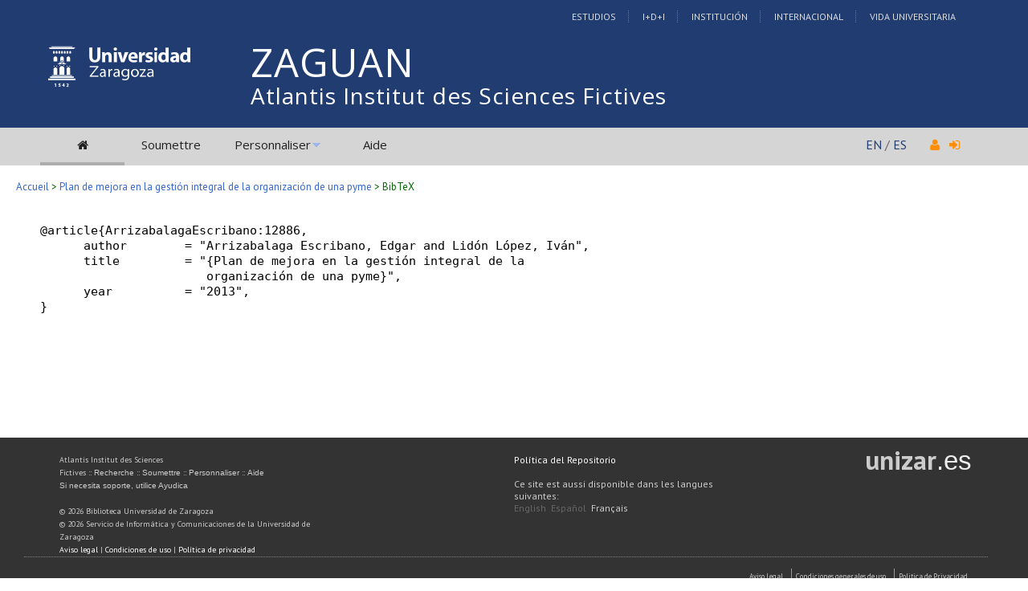

--- FILE ---
content_type: text/html; charset=UTF-8
request_url: https://zaguan.unizar.es/record/12886/export/hx?ln=fr
body_size: 13570
content:
<!DOCTYPE html PUBLIC "-//W3C//DTD XHTML 1.0 Transitional//EN"
"http://www.w3.org/TR/xhtml1/DTD/xhtml1-transitional.dtd">
<html xmlns="http://www.w3.org/1999/xhtml" xmlns:og="http://opengraphprotocol.org/schema/" lang="fr" xml:lang="fr">
<head>
 <meta http-equiv="Content-Type" content="text/html; charset=utf-8" />
 <meta http-equiv="Content-Language" content="fr" />
 <title>Plan de mejora en la gestión integral de la organización de una pyme - Atlantis Institut des Sciences Fictives</title>
 
 <link rev="made" href="mailto:deposita@unizar.es" />
 <link rel="shortcut icon" href="/img/favicon.ico"/>
 <link rel="stylesheet" href="/img/invenio.css" type="text/css" />
 <!--[if lt IE 8]>
    <link rel="stylesheet" type="text/css" href="/img/invenio-ie7.css" />
 <![endif]-->
 <!--[if gt IE 8]>
    <style type="text/css">div.restrictedflag {filter:none;}</style>
 <![endif]-->
   <link rel="canonical" href="https://zaguan.unizar.es/record/12886/export/hx" />
  <link rel="alternate" hreflang="fr" href="https://zaguan.unizar.es/record/12886/export/hx?ln=fr" />
  <link rel="alternate" hreflang="en" href="https://zaguan.unizar.es/record/12886/export/hx?ln=en" />
  <link rel="alternate" hreflang="es" href="https://zaguan.unizar.es/record/12886/export/hx?ln=es" />

 <link rel="alternate" type="application/rss+xml" title="Atlantis Institut des Sciences Fictives RSS" href="/rss?ln=fr" />
 <link rel="search" type="application/opensearchdescription+xml" href="https://zaguan.unizar.es/opensearchdescription" title="Atlantis Institut des Sciences Fictives" />
 <link rel="unapi-server" type="application/xml" title="unAPI" href="https://zaguan.unizar.es/unapi" />
 
 <meta name="description" content="El presente proyecto desarrolla la implantación de un plan de mejora de la gestión de una empresa auxiliar del sector de la automoción. Se analizan las deficiencias y despilfarros detectados en cada una de las secciones y se detallan minuciosamente los pasos a seguir para la aplicación de un sistema de mejora de la gestión basado en los principios de las 5S y la estandarización, para mejorar el rendimiento y la calidad de los procesos que se desarrollan. 	 Además se propone la implantación de un sistema informático de gestión para disponer de un mayor control sobre el funcionamiento global de la empresa. Este sistema va a mejorar la gestión de la actividad de la compañía, estableciendo pautas, prioridades y metodologías para evitar malgastar el tiempo en actividades que no son propiamente productivas. Va a ser de gran ayuda para controlar el stock, las tareas pendientes, el cumplimiento de plazos, la administración y la gestión global de la empresa. También se desarrolla un plan de mantenimiento de los útiles y las herramientas de la empresa, y un plan de seguridad y prevención de riesgos laborales.
Arrizabalaga Escribano, Edgar; Lidón López, Iván" />
 <meta name="keywords" content="mejora gestión, método 5s, estandarización, mejora continua, lean manufacturing" />
 <script type="text/javascript" src="/js/jquery.min.js"></script>
 <script type="text/javascript" src="/js/unizar.js"></script>
 <link href="https://fonts.googleapis.com/css?family=PT+Sans:400,400i,700,700i&display=swap" rel="stylesheet">
 
 
<!-- GoogleScholar -->



<meta content="Universidad de Zaragoza" name="citation_publisher" />








<meta content="2013" name="citation_publication_date" />
<meta name="citation_online_date" content="2014/11/27">

<meta content="TAZ-PFC-2013-674" name="citation_technical_report_number" />





<meta name="citation_pdf_url" content="https://zaguan.unizar.es/record/12886/files/TAZ-PFC-2013-674.pdf" />

<!-- OpenGraph -->








<!-- Twitter Card -->



<!-- UNIZAR GOOGLE ANALYTICS tracking code -->
<script>
  (function(i,s,o,g,r,a,m){i['GoogleAnalyticsObject']=r;i[r]=i[r]||function(){
  (i[r].q=i[r].q||[]).push(arguments)},i[r].l=1*new Date();a=s.createElement(o),
  m=s.getElementsByTagName(o)[0];a.async=1;a.src=g;m.parentNode.insertBefore(a,m)
  })(window,document,'script','//www.google-analytics.com/analytics.js','ga');

  ga('create', 'UA-6988718-1', 'auto');
  ga('send', 'pageview');

</script>
<!-- /UNIZAR google analytics -->

<!-- Matomo ANTIGUO -->
<!--
<script type="text/javascript">
  var _paq = window._paq || [];
  /* tracker methods like "setCustomDimension" should be called before "trackPageView" */
  _paq.push(["setDocumentTitle", document.domain + "/" + document.title]);
  _paq.push(["setCookieDomain", "*.zaguan.unizar.es"]);
  _paq.push(['trackPageView']);
  _paq.push(['enableLinkTracking']);
  (function() {
    var u="//webstats.unizar.es/";
    _paq.push(['setTrackerUrl', u+'matomo.php']);
    _paq.push(['setSiteId', '139']);
    var d=document, g=d.createElement('script'), s=d.getElementsByTagName('script')[0];
    g.type='text/javascript'; g.async=true; g.defer=true; g.src=u+'matomo.js'; s.parentNode.insertBefore(g,s);
  })();
</script>
<noscript><p><img src="//webstats.unizar.es/matomo.php?idsite=139&amp;rec=1" style="border:0;" alt="" /></p></noscript>
-->
<!-- End Matomo Code -->

<!-- Matomo NUEVO -->
<script>
  var _paq = window._paq = window._paq || [];
  /* tracker methods like "setCustomDimension" should be called before "trackPageView" */
  _paq.push(['trackPageView']);
  _paq.push(['enableLinkTracking']);
  (function() {
    var u="//staweb.unizar.es/matomo/";
    _paq.push(['setTrackerUrl', u+'matomo.php']);
    _paq.push(['setSiteId', '139']);
    var d=document, g=d.createElement('script'), s=d.getElementsByTagName('script')[0];
    g.async=true; g.src=u+'matomo.js'; s.parentNode.insertBefore(g,s);
  })();
</script>
<!-- End Matomo Code -->


</head>
<body class="Repositorio32Universidad32de32Zaragoza search">

<!-- UNIZAR -->
<div class="wrapper-header">

<!-- NUEVA CABECERA UNIZAR -->
<div id="cabecera" class="clearfix">
        <div id="header_superior">
         <div class="inner">
          <div class="barra-unizar-top">
            <a href="http://www.unizar.es/estudios" rel="nofollow">Estudios</a>
            <a href="http://www.unizar.es/I_D_i" rel="nofollow">I+D+I</a>
            <a href="http://www.unizar.es/institucion" rel="nofollow">Instituci&oacute;n</a>
            <a href="http://www.unizar.es/internacional" rel="nofollow">Internacional</a>
            <a href="http://www.unizar.es/vida-universitaria" rel="nofollow">Vida Universitaria</a>
          </div>
         </div>
    </div>
    <div id="header_medio">
      <div class="inner">
        <!-- 20150526 cambio PO gabinete imagen UNIZAR -->
        <div id="logos">
           <div id="logo-universidad"><a href="/"><i class="icon-universidad"></i></a></div>
          <div id="logo-iberus"><a href="http://www.campusiberus.es/"><i class="icon-iberus"></i></a></div>
        </div> 

        <div class="nombre-repo">
            <h1><a href="/?ln=fr">Atlantis Institut des Sciences Fictives</a></h1>
        </div>
      </div>
    </div>
    <div role="navigation" id="main-navigation-unizar" class="cdsmenu" >
     <div class="inner">
      <div id="main-navigation-unizar-izquierdo">
       <table class="headerbox">
           <tr class="menu">
              <td class="headermoduleboxbodyselected">
                 <a class="headerselected" href="/?ln=fr"><i class="fa fa-home fa-1x"></i></a>
              </td>
              <td class="headermoduleboxbodyselected" style="display:none">
                 <a class="headerselected" href="/?ln=fr">Recherche</a>
              </td>
              <td class="headermoduleboxbody">
                 <a class="header" href="/submit?ln=fr">Soumettre</a>
              </td>
              <td class="headermoduleboxbodyblank">
                 &nbsp;
              </td>
              <td class="headermoduleboxbody">
                <div class="hassubmenu">
        <a hreflang="en" class="header" href="https://zaguan.unizar.es/youraccount/display?ln=fr">Personnaliser</a>
        <ul class="subsubmenu"><li><a href="https://zaguan.unizar.es/youralerts/list?ln=fr">Vos alertes</a></li><li><a href="https://zaguan.unizar.es/yourbaskets/display?ln=fr">Vos paniers</a></li><li><a href="https://zaguan.unizar.es/youralerts/display?ln=fr">Vos recherches</a></li></ul></div>
              </td>
              <td class="headermoduleboxbodyblank">
                &nbsp;
              </td>
              <td class="headermoduleboxbody">
                 <a class="header" href="/help/?ln=fr">Aide</a>
              </td>
                 <td class="headermoduleboxbodyblank">&nbsp;</td>
              <!--<td class="headermoduleboxbodyblanklast">
                 &nbsp;
              </td>-->
              <!--<td class="unizar-login">
                 <i class="fa fa-user fa-1x"></i>  &nbsp;
                   <a class="userinfo" href="https://zaguan.unizar.es/youraccount/login?ln=fr&amp;referer=https%3A//zaguan.unizar.es/record/12886/export/hx%3Fln%3Dfr"> <i class="fa fa-sign-in fa-1x"></i> </a>
              </td>-->
           </tr>
      </table>
    </div>
    <div id="main-navigation-unizar-derecho">
      <div class="unizar-idiomas-repo">
         <span class="idioma-en"><a href="/?ln=en">EN</a> / </span>
         <span class="idioma-es"><a href="/?ln=es">ES</a></span>
         <i class="fa fa-user fa-1x"></i>  &nbsp;
                   <a class="userinfo" href="https://zaguan.unizar.es/youraccount/login?ln=fr&amp;referer=https%3A//zaguan.unizar.es/record/12886/export/hx%3Fln%3Dfr"> <i class="fa fa-sign-in fa-1x"></i> </a>
       </div>
    </div>

    </div><!-- inner-->
  </div><!-- navigation -->
<!-- /NUEVA CABECERA UNIZAR -->

</div><!-- /header-wrapper -->

<table class="navtrailbox">
 <tr>
  <td class="navtrailboxbody">
   <a href="/?ln=fr" class="navtrail">Accueil</a> &gt;  <a class="navtrail" href="/record/12886">Plan de mejora en la gestión integral de la organización de una pyme</a> &gt; BibTeX
  </td>
 </tr>
</table>
<!-- end replaced page header -->

</div>

<div class="wrapper"><!-- sacamos el header del wrapper -->
        <div class="pagebody"><div class="pagebodystripemiddle"><pre>
@article{ArrizabalagaEscribano:12886,
      author        = "Arrizabalaga Escribano, Edgar and Lidón López, Iván",
      title         = "{Plan de mejora en la gestión integral de la
                       organización de una pyme}",
      year          = "2013",
}
</pre></div></div><!-- UNIZAR websearch_templates cierro el wrapper--></div> 
<div class="pagefooter">
<div class="inner"> <!-- UNIZAR 20150525 anyado div inner para guillermo -->

<!-- replaced page footer -->
 <div class="pagefooterstripeleft">
  Atlantis Institut des Sciences Fictives&nbsp;::&nbsp;<a class="footer" href="/?ln=fr">Recherche</a>&nbsp;::&nbsp;<a class="footer" href="/submit?ln=fr">Soumettre</a>&nbsp;::&nbsp;<a class="footer" href="https://zaguan.unizar.es/youraccount/display?ln=fr">Personnaliser</a>&nbsp;::&nbsp;<a class="footer" href="/help/?ln=fr">Aide</a>
  <br />
<!--
  Powered by <a class="footer" href="http://invenio-software.org/">Invenio</a> v1.2
 <br />
  Maintenu par <a class="footer" href="mailto:deposita@unizar.es">deposita@unizar.es</a>
-->
 <a class="footer" href="https://ayudica.unizar.es">Si necesita soporte, utilice Ayudica</a> 
 <br /> 
 
  <br />
  &copy; <script>document.write(new Date().getFullYear())</script> Biblioteca Universidad de Zaragoza<br />
  &copy; <script>document.write(new Date().getFullYear())</script> Servicio de Inform&aacute;tica y Comunicaciones de la Universidad de Zaragoza
  <br /><a style="color:white;" href="http://www.unizar.es/aviso-legal" target="_blank">Aviso legal</a> | <a style="color:white;" href="http://www.unizar.es/condiciones-generales-de-uso" target="_blank">Condiciones de uso</a> | <a style="color:white;" href="http://www.unizar.es/politica-de-privacidad" target="_blank">Pol&iacute;tica de privacidad</a>   
 </div>
 <div class="pagefooterstriperight">

  <div id="idiomas_repositorio">
    <a style="color:white;" href="https://biblioteca.unizar.es/repositorio-zaguan/politicas-del-repositorio-institucional">Pol&iacute;tica del Repositorio</a>
    <br /><br />
    Ce site est aussi disponible dans les langues suivantes:<br /><a href="/record/12886/export/hx?ln=en" class="langinfo">English</a> &nbsp;<a href="/record/12886/export/hx?ln=es" class="langinfo">Español</a> &nbsp;<span class="langinfo">Français</span>
 </div>

  <!-- pie tipo unizar.es -->
  <div id="datos_uni_footer">
     <!--<div id="direccion_footer">
         <ul>
           <li>Pedro Cerbuna,12</li>
           <li>50009 Zaragoza - Espa&ntilde;a</li>
           <li>Tel: 976 76 10 00</li> 
         </ul>
     </div>-->
     <div id="logo_unizar">
      <a href="http://www.unizar.es" target="_blank" title="Universidad de Zaragoza"><span id="unizar_logo_1">unizar</span><span id="unizar_logo_2">.es</span></a>
     </div>
  </div>
  <!-- /pie tipo unizar.es -->

 </div>

 <!-- terminos legales -->
 <div style="clear:both"></div>
 <div id="menu_footer_inferior">
            <ul>
                <li><a href="http://www.unizar.es/aviso-legal"> Aviso Legal</a></li>
                <li class="centro"><a href="http://www.unizar.es/condiciones-generales-de-uso">Condiciones generales de uso</a></li>
                <li><a href="http://www.unizar.es/politica-de-privacidad">Politica de Privacidad</a></li>
            </ul>
 </div>
 <!-- /terminos legales -->

<!-- /UNIZAR 20150525 cierro div inner -->
</div>

<!-- replaced page footer -->
</div>
</body>
</html>
        